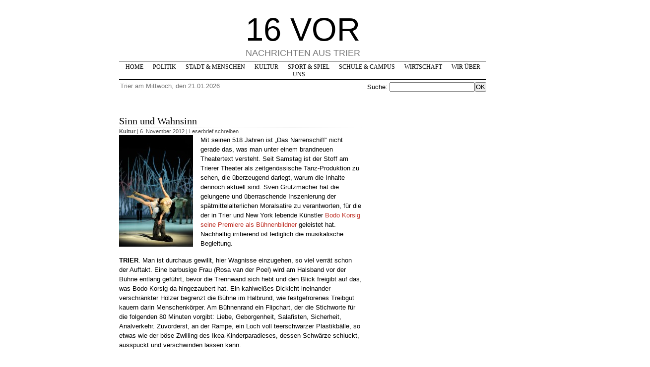

--- FILE ---
content_type: text/html; charset=UTF-8
request_url: http://archiv.16vor.de/sinn-und-wahnsinn/
body_size: 14913
content:
<!DOCTYPE html PUBLIC "-//W3C//DTD XHTML 1.0 Transitional//EN" "http://www.w3.org/TR/xhtml1/DTD/xhtml1-transitional.dtd">

    
  

<html xmlns="http://www.w3.org/1999/xhtml">

<head profile="http://gmpg.org/xfn/11">
<meta http-equiv="Content-Type" content="text/html; charset=UTF-8" />

<title>16 VOR - Nachrichten aus Trier  |   &raquo; Sinn und Wahnsinn</title>

<meta name="generator" content="WordPress" /> <!-- leave this for stats -->

<meta name="keywords" content="16vor.de, 16vor, 16 vor, Nachrichten, Trier, Trierer, Triers, Politik, Kommunalpolitik, Rathaus, Stadt, Menschen, Kultur, Theater, Medien, Sport, Eintracht, Eintracht Trier, TBB Trier, DJK/MJC Trier, Spiel, Schule, Campus" />
<meta name="language" content="deutsch" />
<meta name="robots" content="index,follow" />
<meta name="author" content="Christian Joericke, Marcus Stoelb" />
<meta name="abstract" content="16vor.de berichtet rasch und fundiert ueber das Trierer Stadtgeschehen." />
<meta name="copyright" content="Christian Joericke, Marcus Stoelb" />
<meta name="designer" content="Joerg Halstein, hunderttausend.de" />
<meta name="publisher" content="Christian Joericke, Marcus Stoelb" />
<meta name="readability-verification" content="fMHTSyvuxPFamZzBk2tt6vB3b5BFetJvSHbf7TgF"/>

<link href="/favicon.ico" rel="shortcut icon" />

<link rel="stylesheet" media="screen, projection" href="http://archiv.16vor.de/wp-content/themes/16vor/style.css" type="text/css" />
<link rel="stylesheet" media="handheld" href="http://www.16vor.de/wp-content/themes/16vor/handheld.css" type="text/css" />
<link rel="alternate" type="application/rss+xml" title="16 VOR RSS Feed" href="http://archiv.16vor.de/feed/" />
<link rel="alternate" type="application/rss+xml" title="16 VOR RSS Feed Comments" href="http://archiv.16vor.de/comments/feed/" />
<link rel="pingback" href="http://archiv.16vor.de/xmlrpc.php" />


	  <meta name='robots' content='max-image-preview:large' />
<link rel="alternate" type="application/rss+xml" title="16 VOR &raquo; Sinn und Wahnsinn-Kommentar-Feed" href="http://archiv.16vor.de/sinn-und-wahnsinn/feed/" />
<script type="text/javascript">
window._wpemojiSettings = {"baseUrl":"https:\/\/s.w.org\/images\/core\/emoji\/14.0.0\/72x72\/","ext":".png","svgUrl":"https:\/\/s.w.org\/images\/core\/emoji\/14.0.0\/svg\/","svgExt":".svg","source":{"concatemoji":"http:\/\/archiv.16vor.de\/wp-includes\/js\/wp-emoji-release.min.js?ver=6.2.8"}};
/*! This file is auto-generated */
!function(e,a,t){var n,r,o,i=a.createElement("canvas"),p=i.getContext&&i.getContext("2d");function s(e,t){p.clearRect(0,0,i.width,i.height),p.fillText(e,0,0);e=i.toDataURL();return p.clearRect(0,0,i.width,i.height),p.fillText(t,0,0),e===i.toDataURL()}function c(e){var t=a.createElement("script");t.src=e,t.defer=t.type="text/javascript",a.getElementsByTagName("head")[0].appendChild(t)}for(o=Array("flag","emoji"),t.supports={everything:!0,everythingExceptFlag:!0},r=0;r<o.length;r++)t.supports[o[r]]=function(e){if(p&&p.fillText)switch(p.textBaseline="top",p.font="600 32px Arial",e){case"flag":return s("\ud83c\udff3\ufe0f\u200d\u26a7\ufe0f","\ud83c\udff3\ufe0f\u200b\u26a7\ufe0f")?!1:!s("\ud83c\uddfa\ud83c\uddf3","\ud83c\uddfa\u200b\ud83c\uddf3")&&!s("\ud83c\udff4\udb40\udc67\udb40\udc62\udb40\udc65\udb40\udc6e\udb40\udc67\udb40\udc7f","\ud83c\udff4\u200b\udb40\udc67\u200b\udb40\udc62\u200b\udb40\udc65\u200b\udb40\udc6e\u200b\udb40\udc67\u200b\udb40\udc7f");case"emoji":return!s("\ud83e\udef1\ud83c\udffb\u200d\ud83e\udef2\ud83c\udfff","\ud83e\udef1\ud83c\udffb\u200b\ud83e\udef2\ud83c\udfff")}return!1}(o[r]),t.supports.everything=t.supports.everything&&t.supports[o[r]],"flag"!==o[r]&&(t.supports.everythingExceptFlag=t.supports.everythingExceptFlag&&t.supports[o[r]]);t.supports.everythingExceptFlag=t.supports.everythingExceptFlag&&!t.supports.flag,t.DOMReady=!1,t.readyCallback=function(){t.DOMReady=!0},t.supports.everything||(n=function(){t.readyCallback()},a.addEventListener?(a.addEventListener("DOMContentLoaded",n,!1),e.addEventListener("load",n,!1)):(e.attachEvent("onload",n),a.attachEvent("onreadystatechange",function(){"complete"===a.readyState&&t.readyCallback()})),(e=t.source||{}).concatemoji?c(e.concatemoji):e.wpemoji&&e.twemoji&&(c(e.twemoji),c(e.wpemoji)))}(window,document,window._wpemojiSettings);
</script>
<style type="text/css">
img.wp-smiley,
img.emoji {
	display: inline !important;
	border: none !important;
	box-shadow: none !important;
	height: 1em !important;
	width: 1em !important;
	margin: 0 0.07em !important;
	vertical-align: -0.1em !important;
	background: none !important;
	padding: 0 !important;
}
</style>
	<link rel='stylesheet' id='wp-block-library-css' href='http://archiv.16vor.de/wp-includes/css/dist/block-library/style.min.css?ver=6.2.8' type='text/css' media='all' />
<link rel='stylesheet' id='classic-theme-styles-css' href='http://archiv.16vor.de/wp-includes/css/classic-themes.min.css?ver=6.2.8' type='text/css' media='all' />
<style id='global-styles-inline-css' type='text/css'>
body{--wp--preset--color--black: #000000;--wp--preset--color--cyan-bluish-gray: #abb8c3;--wp--preset--color--white: #ffffff;--wp--preset--color--pale-pink: #f78da7;--wp--preset--color--vivid-red: #cf2e2e;--wp--preset--color--luminous-vivid-orange: #ff6900;--wp--preset--color--luminous-vivid-amber: #fcb900;--wp--preset--color--light-green-cyan: #7bdcb5;--wp--preset--color--vivid-green-cyan: #00d084;--wp--preset--color--pale-cyan-blue: #8ed1fc;--wp--preset--color--vivid-cyan-blue: #0693e3;--wp--preset--color--vivid-purple: #9b51e0;--wp--preset--gradient--vivid-cyan-blue-to-vivid-purple: linear-gradient(135deg,rgba(6,147,227,1) 0%,rgb(155,81,224) 100%);--wp--preset--gradient--light-green-cyan-to-vivid-green-cyan: linear-gradient(135deg,rgb(122,220,180) 0%,rgb(0,208,130) 100%);--wp--preset--gradient--luminous-vivid-amber-to-luminous-vivid-orange: linear-gradient(135deg,rgba(252,185,0,1) 0%,rgba(255,105,0,1) 100%);--wp--preset--gradient--luminous-vivid-orange-to-vivid-red: linear-gradient(135deg,rgba(255,105,0,1) 0%,rgb(207,46,46) 100%);--wp--preset--gradient--very-light-gray-to-cyan-bluish-gray: linear-gradient(135deg,rgb(238,238,238) 0%,rgb(169,184,195) 100%);--wp--preset--gradient--cool-to-warm-spectrum: linear-gradient(135deg,rgb(74,234,220) 0%,rgb(151,120,209) 20%,rgb(207,42,186) 40%,rgb(238,44,130) 60%,rgb(251,105,98) 80%,rgb(254,248,76) 100%);--wp--preset--gradient--blush-light-purple: linear-gradient(135deg,rgb(255,206,236) 0%,rgb(152,150,240) 100%);--wp--preset--gradient--blush-bordeaux: linear-gradient(135deg,rgb(254,205,165) 0%,rgb(254,45,45) 50%,rgb(107,0,62) 100%);--wp--preset--gradient--luminous-dusk: linear-gradient(135deg,rgb(255,203,112) 0%,rgb(199,81,192) 50%,rgb(65,88,208) 100%);--wp--preset--gradient--pale-ocean: linear-gradient(135deg,rgb(255,245,203) 0%,rgb(182,227,212) 50%,rgb(51,167,181) 100%);--wp--preset--gradient--electric-grass: linear-gradient(135deg,rgb(202,248,128) 0%,rgb(113,206,126) 100%);--wp--preset--gradient--midnight: linear-gradient(135deg,rgb(2,3,129) 0%,rgb(40,116,252) 100%);--wp--preset--duotone--dark-grayscale: url('#wp-duotone-dark-grayscale');--wp--preset--duotone--grayscale: url('#wp-duotone-grayscale');--wp--preset--duotone--purple-yellow: url('#wp-duotone-purple-yellow');--wp--preset--duotone--blue-red: url('#wp-duotone-blue-red');--wp--preset--duotone--midnight: url('#wp-duotone-midnight');--wp--preset--duotone--magenta-yellow: url('#wp-duotone-magenta-yellow');--wp--preset--duotone--purple-green: url('#wp-duotone-purple-green');--wp--preset--duotone--blue-orange: url('#wp-duotone-blue-orange');--wp--preset--font-size--small: 13px;--wp--preset--font-size--medium: 20px;--wp--preset--font-size--large: 36px;--wp--preset--font-size--x-large: 42px;--wp--preset--spacing--20: 0.44rem;--wp--preset--spacing--30: 0.67rem;--wp--preset--spacing--40: 1rem;--wp--preset--spacing--50: 1.5rem;--wp--preset--spacing--60: 2.25rem;--wp--preset--spacing--70: 3.38rem;--wp--preset--spacing--80: 5.06rem;--wp--preset--shadow--natural: 6px 6px 9px rgba(0, 0, 0, 0.2);--wp--preset--shadow--deep: 12px 12px 50px rgba(0, 0, 0, 0.4);--wp--preset--shadow--sharp: 6px 6px 0px rgba(0, 0, 0, 0.2);--wp--preset--shadow--outlined: 6px 6px 0px -3px rgba(255, 255, 255, 1), 6px 6px rgba(0, 0, 0, 1);--wp--preset--shadow--crisp: 6px 6px 0px rgba(0, 0, 0, 1);}:where(.is-layout-flex){gap: 0.5em;}body .is-layout-flow > .alignleft{float: left;margin-inline-start: 0;margin-inline-end: 2em;}body .is-layout-flow > .alignright{float: right;margin-inline-start: 2em;margin-inline-end: 0;}body .is-layout-flow > .aligncenter{margin-left: auto !important;margin-right: auto !important;}body .is-layout-constrained > .alignleft{float: left;margin-inline-start: 0;margin-inline-end: 2em;}body .is-layout-constrained > .alignright{float: right;margin-inline-start: 2em;margin-inline-end: 0;}body .is-layout-constrained > .aligncenter{margin-left: auto !important;margin-right: auto !important;}body .is-layout-constrained > :where(:not(.alignleft):not(.alignright):not(.alignfull)){max-width: var(--wp--style--global--content-size);margin-left: auto !important;margin-right: auto !important;}body .is-layout-constrained > .alignwide{max-width: var(--wp--style--global--wide-size);}body .is-layout-flex{display: flex;}body .is-layout-flex{flex-wrap: wrap;align-items: center;}body .is-layout-flex > *{margin: 0;}:where(.wp-block-columns.is-layout-flex){gap: 2em;}.has-black-color{color: var(--wp--preset--color--black) !important;}.has-cyan-bluish-gray-color{color: var(--wp--preset--color--cyan-bluish-gray) !important;}.has-white-color{color: var(--wp--preset--color--white) !important;}.has-pale-pink-color{color: var(--wp--preset--color--pale-pink) !important;}.has-vivid-red-color{color: var(--wp--preset--color--vivid-red) !important;}.has-luminous-vivid-orange-color{color: var(--wp--preset--color--luminous-vivid-orange) !important;}.has-luminous-vivid-amber-color{color: var(--wp--preset--color--luminous-vivid-amber) !important;}.has-light-green-cyan-color{color: var(--wp--preset--color--light-green-cyan) !important;}.has-vivid-green-cyan-color{color: var(--wp--preset--color--vivid-green-cyan) !important;}.has-pale-cyan-blue-color{color: var(--wp--preset--color--pale-cyan-blue) !important;}.has-vivid-cyan-blue-color{color: var(--wp--preset--color--vivid-cyan-blue) !important;}.has-vivid-purple-color{color: var(--wp--preset--color--vivid-purple) !important;}.has-black-background-color{background-color: var(--wp--preset--color--black) !important;}.has-cyan-bluish-gray-background-color{background-color: var(--wp--preset--color--cyan-bluish-gray) !important;}.has-white-background-color{background-color: var(--wp--preset--color--white) !important;}.has-pale-pink-background-color{background-color: var(--wp--preset--color--pale-pink) !important;}.has-vivid-red-background-color{background-color: var(--wp--preset--color--vivid-red) !important;}.has-luminous-vivid-orange-background-color{background-color: var(--wp--preset--color--luminous-vivid-orange) !important;}.has-luminous-vivid-amber-background-color{background-color: var(--wp--preset--color--luminous-vivid-amber) !important;}.has-light-green-cyan-background-color{background-color: var(--wp--preset--color--light-green-cyan) !important;}.has-vivid-green-cyan-background-color{background-color: var(--wp--preset--color--vivid-green-cyan) !important;}.has-pale-cyan-blue-background-color{background-color: var(--wp--preset--color--pale-cyan-blue) !important;}.has-vivid-cyan-blue-background-color{background-color: var(--wp--preset--color--vivid-cyan-blue) !important;}.has-vivid-purple-background-color{background-color: var(--wp--preset--color--vivid-purple) !important;}.has-black-border-color{border-color: var(--wp--preset--color--black) !important;}.has-cyan-bluish-gray-border-color{border-color: var(--wp--preset--color--cyan-bluish-gray) !important;}.has-white-border-color{border-color: var(--wp--preset--color--white) !important;}.has-pale-pink-border-color{border-color: var(--wp--preset--color--pale-pink) !important;}.has-vivid-red-border-color{border-color: var(--wp--preset--color--vivid-red) !important;}.has-luminous-vivid-orange-border-color{border-color: var(--wp--preset--color--luminous-vivid-orange) !important;}.has-luminous-vivid-amber-border-color{border-color: var(--wp--preset--color--luminous-vivid-amber) !important;}.has-light-green-cyan-border-color{border-color: var(--wp--preset--color--light-green-cyan) !important;}.has-vivid-green-cyan-border-color{border-color: var(--wp--preset--color--vivid-green-cyan) !important;}.has-pale-cyan-blue-border-color{border-color: var(--wp--preset--color--pale-cyan-blue) !important;}.has-vivid-cyan-blue-border-color{border-color: var(--wp--preset--color--vivid-cyan-blue) !important;}.has-vivid-purple-border-color{border-color: var(--wp--preset--color--vivid-purple) !important;}.has-vivid-cyan-blue-to-vivid-purple-gradient-background{background: var(--wp--preset--gradient--vivid-cyan-blue-to-vivid-purple) !important;}.has-light-green-cyan-to-vivid-green-cyan-gradient-background{background: var(--wp--preset--gradient--light-green-cyan-to-vivid-green-cyan) !important;}.has-luminous-vivid-amber-to-luminous-vivid-orange-gradient-background{background: var(--wp--preset--gradient--luminous-vivid-amber-to-luminous-vivid-orange) !important;}.has-luminous-vivid-orange-to-vivid-red-gradient-background{background: var(--wp--preset--gradient--luminous-vivid-orange-to-vivid-red) !important;}.has-very-light-gray-to-cyan-bluish-gray-gradient-background{background: var(--wp--preset--gradient--very-light-gray-to-cyan-bluish-gray) !important;}.has-cool-to-warm-spectrum-gradient-background{background: var(--wp--preset--gradient--cool-to-warm-spectrum) !important;}.has-blush-light-purple-gradient-background{background: var(--wp--preset--gradient--blush-light-purple) !important;}.has-blush-bordeaux-gradient-background{background: var(--wp--preset--gradient--blush-bordeaux) !important;}.has-luminous-dusk-gradient-background{background: var(--wp--preset--gradient--luminous-dusk) !important;}.has-pale-ocean-gradient-background{background: var(--wp--preset--gradient--pale-ocean) !important;}.has-electric-grass-gradient-background{background: var(--wp--preset--gradient--electric-grass) !important;}.has-midnight-gradient-background{background: var(--wp--preset--gradient--midnight) !important;}.has-small-font-size{font-size: var(--wp--preset--font-size--small) !important;}.has-medium-font-size{font-size: var(--wp--preset--font-size--medium) !important;}.has-large-font-size{font-size: var(--wp--preset--font-size--large) !important;}.has-x-large-font-size{font-size: var(--wp--preset--font-size--x-large) !important;}
.wp-block-navigation a:where(:not(.wp-element-button)){color: inherit;}
:where(.wp-block-columns.is-layout-flex){gap: 2em;}
.wp-block-pullquote{font-size: 1.5em;line-height: 1.6;}
</style>
<link rel='stylesheet' id='cptch_stylesheet-css' href='http://archiv.16vor.de/wp-content/plugins/captcha/css/front_end_style.css?ver=4.4.5' type='text/css' media='all' />
<link rel='stylesheet' id='dashicons-css' href='http://archiv.16vor.de/wp-includes/css/dashicons.min.css?ver=6.2.8' type='text/css' media='all' />
<link rel='stylesheet' id='cptch_desktop_style-css' href='http://archiv.16vor.de/wp-content/plugins/captcha/css/desktop_style.css?ver=4.4.5' type='text/css' media='all' />
<link rel='stylesheet' id='st-widget-css' href='http://archiv.16vor.de/wp-content/plugins/share-this/css/style.css?ver=6.2.8' type='text/css' media='all' />
<link rel='stylesheet' id='wp-lightbox-2.min.css-css' href='http://archiv.16vor.de/wp-content/plugins/wp-lightbox-2/styles/lightbox.min.css?ver=1.3.4' type='text/css' media='all' />
<script type='text/javascript' src='http://archiv.16vor.de/wp-includes/js/jquery/jquery.min.js?ver=3.6.4' id='jquery-core-js'></script>
<script type='text/javascript' src='http://archiv.16vor.de/wp-includes/js/jquery/jquery-migrate.min.js?ver=3.4.0' id='jquery-migrate-js'></script>
<link rel="https://api.w.org/" href="http://archiv.16vor.de/wp-json/" /><link rel="alternate" type="application/json" href="http://archiv.16vor.de/wp-json/wp/v2/posts/56104" /><link rel="EditURI" type="application/rsd+xml" title="RSD" href="http://archiv.16vor.de/xmlrpc.php?rsd" />
<link rel="wlwmanifest" type="application/wlwmanifest+xml" href="http://archiv.16vor.de/wp-includes/wlwmanifest.xml" />
<meta name="generator" content="WordPress 6.2.8" />
<link rel="canonical" href="http://archiv.16vor.de/sinn-und-wahnsinn/" />
<link rel='shortlink' href='http://archiv.16vor.de/?p=56104' />
<link rel="alternate" type="application/json+oembed" href="http://archiv.16vor.de/wp-json/oembed/1.0/embed?url=http%3A%2F%2Farchiv.16vor.de%2Fsinn-und-wahnsinn%2F" />
<link rel="alternate" type="text/xml+oembed" href="http://archiv.16vor.de/wp-json/oembed/1.0/embed?url=http%3A%2F%2Farchiv.16vor.de%2Fsinn-und-wahnsinn%2F&#038;format=xml" />
        <style type="text/css" id="pf-main-css">
            
				@media screen {
					.printfriendly {
						z-index: 1000; position: relative
					}
					.printfriendly a, .printfriendly a:link, .printfriendly a:visited, .printfriendly a:hover, .printfriendly a:active {
						font-weight: 600;
						cursor: pointer;
						text-decoration: none;
						border: none;
						-webkit-box-shadow: none;
						-moz-box-shadow: none;
						box-shadow: none;
						outline:none;
						font-size: 14px !important;
						color: #3AAA11 !important;
					}
					.printfriendly.pf-alignleft {
						float: left;
					}
					.printfriendly.pf-alignright {
						float: right;
					}
					.printfriendly.pf-aligncenter {
						justify-content: center;
						display: flex; align-items: center;
					}
				}
				
				.pf-button-img {
					border: none;
					-webkit-box-shadow: none; 
					-moz-box-shadow: none; 
					box-shadow: none; 
					padding: 0; 
					margin: 0;
					display: inline; 
					vertical-align: middle;
				}
			  
				img.pf-button-img + .pf-button-text {
					margin-left: 6px;
				}

				@media print {
					.printfriendly {
						display: none;
					}
				}
				        </style>

            
        <style type="text/css" id="pf-excerpt-styles">
          .pf-button.pf-button-excerpt {
              display: none;
           }
        </style>

            <script charset="utf-8" type="text/javascript">var switchTo5x=true;</script><script charset="utf-8" type="text/javascript" src="http://w.sharethis.com/button/buttons.js"></script><script type="text/javascript">stLight.options({publisher:'3d28a72c-c074-4abc-9c1e-bbbea60a7ae5'});var st_type='wordpress3.0.1';</script>
<script language="javascript" type="text/javascript">
function limitText(limitField, limitCount, limitNum) {
	if (limitField.value.length > limitNum) {
		limitField.value = limitField.value.substring(0, limitNum);
	} else {
		limitCount.value = limitNum - limitField.value.length;
	}
}
</script>


</head>
<body>
<div id="fb-root"></div>
<script>(function(d, s, id) {
  var js, fjs = d.getElementsByTagName(s)[0];
  if (d.getElementById(id)) return;
  js = d.createElement(s); js.id = id;
  js.src = "//connect.facebook.net/de_DE/all.js#xfbml=1";
  fjs.parentNode.insertBefore(js, fjs);
}(document, 'script', 'facebook-jssdk'));</script>

<div class="page">
<div id="adbar">
<!--<iframe src="/adbanner/admanager.html" width="310" height="1200" name="werbungextra" marginwidth="0" marginheight="0" frameborder="0" scrolling="no"></iframe>-->
</div>
<div id="adbar2">


<!--<object width="300" height="250"><param name="movie" value="/adbanner/300x250_smart_mai.swf"><embed src="/adbanner/300x250_smart_mai.swf" width="300" height="250"></embed></object>-->

<!-- <a href="http://www.smart.com/is-bin/INTERSHOP.enfinity/WFS/sc-de-a93-content-Site/-/-/-/Default-Home" target="_blank">
  <object width="300" height="250"><param name="movie" value="/adbanner/300x250_smart_mai.swf"><embed src="/adbanner/300x250_smart_mai.swf" width="300" height="250"></embed></object>
  <i style="display:block; height: 250px; width: 300px;  position: relative; z-index: 9; margin-top: -250px;"></i>
</a> -->


<!--<a href="https://www2.smart.com/de/dealers/smartcenter-trier/de/index.html" target="_blank"><img style="margin-top: 15px;" src="/downloads/smart_1114.gif" alt="Werbung" width="120" height="600" border="0"></a>-->
<!--<object width="160" height="600"><param name="movie" value="/adbanner/hessfebruar.swf"><embed src="/adbanner/hessfebruar.swf" width="160" height="600"></embed></object>-->

<!-- BEGIN PARTNER PROGRAM - DO NOT CHANGE THE PARAMETERS OF THE HYPERLINK -->
<!--<a href="http://partners.webmasterplan.com/click.asp?ref=618985&site=3101&type=b4&bnb=4" target="_blank">
<img style="margin-top: 15px;" src="http://banners.webmasterplan.com/view.asp?ref=618985&site=3101&b=4" border="0" alt="www.bahncard.de" width="160" height="600" /></a><br />-->
<!-- END PARTNER PROGRAM -->

</div>
	<div id="header">

	<!-- WERBUNG KOPF -->
	<!--<div style="width:468; height:60" class="kopfwerbung">
	<a href="http://www.sparkasse-trier.de" target="_blank"><img style="margin-top: 5px;" src="/downloads/sparkasse_oktober.gif" alt="Werbung" border="0"></a>
	</div>-->
	
	<!--ENDE WERBUNG KOPF -->	

	
	<form method="get" id="searchform" action="http://archiv.16vor.de/">
	<h1><a title="zur Startseite" href="/index.php">16 VOR</a><!--<img alt="3 Jahre 16vor.de" style="border:0px; width:180px; height:113px; clear:all; position:relative; top:15px; left:20px;" src="/wp-content/uploads/cartoons/3-jahre.gif" />--></h1>		
		<div class="description">
		
			Nachrichten aus Trier
		</div>
		
		<ul>
			<li><a title="zur Startseite" href="/index.php">Home</a></li>
				<li class="cat-item cat-item-1"><a href="http://archiv.16vor.de/category/politik/">Politik</a>
</li>
	<li class="cat-item cat-item-4"><a href="http://archiv.16vor.de/category/stadt-und-menschen/">Stadt &amp; Menschen</a>
</li>
	<li class="cat-item cat-item-5"><a href="http://archiv.16vor.de/category/kultur/">Kultur</a>
</li>
	<li class="cat-item cat-item-6"><a href="http://archiv.16vor.de/category/sport-und-spiel/">Sport &amp; Spiel</a>
</li>
	<li class="cat-item cat-item-7"><a href="http://archiv.16vor.de/category/schule-und-campus/">Schule &amp; Campus</a>
</li>
	<li class="cat-item cat-item-39"><a href="http://archiv.16vor.de/category/wirtschaft/">Wirtschaft</a>
</li>
	<li class="cat-item cat-item-40"><a href="http://archiv.16vor.de/category/wir-ueber-uns/">Wir über uns</a>
</li>
			
		</ul>
		<div class="dateline">Trier am Mittwoch, den 21.01.2026<!-- | <a class="rss" target="_blank" title="Immer aktuell informiert: Den 16vor.de-RSS-Feed abonnieren" href="http://archiv.16vor.de/feed/">RSS-Feed <img alt="RSS-Logo" style="margin-top:2px;" src="/rss.png" /> | <a class="rss" target="_blank" href="http://www.twitter.com/16vor">Twitter</a> <a href="http://www.twitter.com/16vor"><img src="http://twitter-badges.s3.amazonaws.com/t_mini-b.png" alt="Folge 16vor auf Twitter"/></a> | <a target="_self" href="http://www.16vor.de/wir-ueber-uns/facebook/" class="rss">Facebook</a>--></div> 
		
		<div class="searchbox">Suche: <input type="text" value="" name="s" id="s" /><input type="submit" id="searchsubmit" value="OK" /></div>
		<hr />
		</form>
	</div>
	

	<div id="content">
				
  	
		<div class="post" id="post-56104-clip">
			<h2><a href="http://archiv.16vor.de/sinn-und-wahnsinn/" rel="bookmark" title="Permanent Link: Sinn und Wahnsinn">Sinn und Wahnsinn</a></h2>

	<p class="postmetadata"><b><a href="http://archiv.16vor.de/category/kultur/" rel="category tag">Kultur</a></b> | 6. November 2012 | <a href="#respond">Leserbrief schreiben</a></p>
	
				
			<div class="entrytext">
				<div class="pf-content"><p><a href="http://archiv.16vor.de/wp-content/uploads/2012/11/MOP9511.jpg" rel="lightbox[56104]"><img decoding="async" class="alignnone size-medium wp-image-56106" title="Der Einsame (Noala de Aquino) und die Träumerin (Christin Braband) in &quot;Das Narrenschiff&quot;. Foto: Marco Piecuch/Theater Trier" src="http://archiv.16vor.de/wp-content/uploads/2012/11/MOP9511-149x225.jpg" alt="" width="149" height="225" srcset="http://archiv.16vor.de/wp-content/uploads/2012/11/MOP9511-149x225.jpg 149w, http://archiv.16vor.de/wp-content/uploads/2012/11/MOP9511-99x150.jpg 99w, http://archiv.16vor.de/wp-content/uploads/2012/11/MOP9511.jpg 426w" sizes="(max-width: 149px) 100vw, 149px" /></a>Mit seinen 518 Jahren ist &#8222;Das Narrenschiff&#8220; nicht gerade das, was man unter einem brandneuen Theatertext versteht. Seit Samstag ist der Stoff am Trierer Theater als zeitgenössische Tanz-Produktion zu sehen, die überzeugend darlegt, warum die Inhalte dennoch aktuell sind. Sven Grützmacher hat die gelungene und überraschende Inszenierung der spätmittelalterlichen Moralsatire zu verantworten, für die der in Trier und New York lebende Künstler <a href="http://archiv.16vor.de/dem-zuschauer-grenzsituationen-nahebringen/" target="_blank">Bodo Korsig seine Premiere als Bühnenbildner</a> geleistet hat. Nachhaltig irritierend ist lediglich die musikalische Begleitung.<span id="more-56104"></span></p>
<p><strong>TRIER</strong>. Man ist durchaus gewillt, hier Wagnisse einzugehen, so viel verrät schon der Auftakt. Eine barbusige Frau (Rosa van der Poel) wird am Halsband vor der Bühne entlang geführt, bevor die Trennwand sich hebt und den Blick freigibt auf das, was Bodo Korsig da hingezaubert hat. Ein kahlweißes Dickicht ineinander verschränkter Hölzer begrenzt die Bühne im Halbrund, wie festgefrorenes Treibgut kauern darin Menschenkörper. Am Bühnenrand ein Flipchart, der die Stichworte für die folgenden 80 Minuten vorgibt: Liebe, Geborgenheit, Salafisten, Sicherheit, Analverkehr. Zuvorderst, an der Rampe, ein Loch voll teerschwarzer Plastikbälle, so etwas wie der böse Zwilling des Ikea-Kinderparadieses, dessen Schwärze schluckt, ausspuckt und verschwinden lassen kann.</p>
<p>So frei wie der Trierer Künstler die räumliche Dimension interpretiert, ist Sven Grützmacher – Regisseur, Choreograph und Librettist in Personalunion – der textlichen Vorlage zu Leibe gerückt. Das &#8222;Narrenschiff&#8220;, die Moralsatire aus dem ausgehenden 15. Jahrhundert, die immer wieder die Fantasie auch nachgeborener Künstlergenerationen beflügelt hat, nutzt er im besten Sinne als einen Steinbruch. In großer künstlerischer Freiheit befreit er den Stoff vom Ballast der Jahrhunderte und kristallisiert daraus die großen thematischen Linien heraus, so universell, dass sie sich mühelos in die moralischen Diskurse der Gegenwart übersetzen lassen.</p>
<p>Das Dreigestirn aus Bodo Korsig, Sven Grützmacher und Dramaturg Peter Larsen präsentiert den Stoff als ein Kaleidoskop des Menschlich-Allzumenschlichen, ohne dabei den Grundklang der Satire zu verraten: Genaue Beobachtungen, fein gezeichnete Rollen und oft genug witzige Brüche treffen den Ton. Als Reise in das Innere der menschlichen Psyche will die Inszenierung verstanden sein, und dies gelingt anfänglich auch ausgesprochen gut.</p>
<p>Das ganz Körper, ganz gleich seiende Menschenmaterial aus dem Unterholz wird zum Spielball der Figur des Narren (René Klötzer), der als mephistophelischer Verführer an ihnen die Schwächen und Laster der Menschheit durchdekliniert. Das Versprechen der Einzigartigkeit macht aus den Menschen die Leute: Durch ihre Kleidung unterscheidbar geworden (Kostüme: Gabriele Kortmann), beginnt die Identifikation durch Abgrenzung. Da gibt es die Fromme (Natalia Grützmacher), den Zwanghaften (Robert Seipelt), die Gütige (Erin Kavanagh), den Einsamen (Noala de Aquino), die nette Nachbarin (Cecile Rouverot) und den netten Nachbarn (David Scherzer), dessen kleinbürgerliche Fassade nicht über die Abgründe hinwegtäuschen kann, die dahinter lauern. Er begehrt, vergewaltigt und zerstört die Figur der Träumerin (Cristin Braband) &#8211; die Reise des Narrenschiffs beginnt.</p>
<p>In 16 Bildern erzählen die Szenen auf der einen Seite von Glaube, Liebe und Hoffnung, auf der anderen vom Mensch, der dem Menschen ein Wolf ist. &#8222;Die Ängste der Menschen sind eigentlich immer die gleichen&#8220;, schreibt Dramaturg Peter Larsen im Programmheft, und genau diese Komponente setzt die Choreographie von Sven Grützmacher in getanzte Wirklichkeit um. In einer ganz selbstverständlich-sinnvollen Leichtigkeit findet Grützmacher choreographische Bilder für diese universellen Themen, die aus sich heraus funktionieren &#8211; wo sich die Inszenierung auf diesen eigenen Ausdruck verlässt, hat sie ihre stärksten Momente.</p>
<p><a href="http://archiv.16vor.de/wp-content/uploads/2012/11/MOP0486.jpg" rel="lightbox[56104]"><img decoding="async" loading="lazy" class="alignnone wp-image-56107 size-medium" src="http://archiv.16vor.de/wp-content/uploads/2012/11/MOP0486-225x149.jpg" alt="Foto: Marco Piecuch/Theater Trier" width="225" height="149" srcset="http://archiv.16vor.de/wp-content/uploads/2012/11/MOP0486-225x149.jpg 225w, http://archiv.16vor.de/wp-content/uploads/2012/11/MOP0486-150x99.jpg 150w, http://archiv.16vor.de/wp-content/uploads/2012/11/MOP0486.jpg 640w" sizes="(max-width: 225px) 100vw, 225px" /></a>Dass das Stück im Verlauf leider viel von dieser Leichtigkeit verliert, liegt vor allem an der nicht nachvollziehbaren musikalischen Begleitung, die sich als klangliches Potpourri weitgehend ohne erkennbares Leitmotiv präsentiert: Philipp Glass folgt auf Monteverdi, The Tiger Lillies auf Franz Schubert. Die Brüche in dieser Dauerbeschallung erweitern den Blick nicht, sie versperren ihn durch die Beliebigkeit ihrer Abfolge. Besonders ärgerlich ist das an jenen Stellen, in denen die Musik als bloße Dopplung des Bühnengeschehens zum Einsatz kommt: Das tänzerische Thema der vom eigenen Erfolg Berauschten (Denis Burda, Juliane Hlawati) ist dadurch entwertet, dass es simultan paraphrasiert wird vom Text des Rammstein-Songs &#8222;Mehr&#8220;.</p>
<p>Noch platter geschieht dies in der Szene zu sexueller Promiskuität (Reveriano Camil, Susanne Wessel): Dass von der Bühnendecke überdimensionierte Kondome hängen (die mit den extra Noppen), reicht nicht, die Szene muss auch noch mit &#8222;Me so horny&#8220; beschallt werden. Von der inszenatorischen Raffinesse des Anfangs ist an diesen Stellen nicht mehr viel zu spüren, hier kämpft das &#8222;Narrenschiff&#8220; mit Redundanz und spürbaren Längen. Das ist besonders schade, da es solcher Illustrationen gar nicht bedurft hätte: Die Tänzer sind zu jedem Zeitpunkt ausdrucksstark genug, die Bühne auch ohne die Kuvertüre aus Klang- und Textverschnitten mit ihrer Präsenz zu füllen – mit den zahlreichen Dopplungen von Visuellem und Akustischem tut man ihrer Performance allerdings keinen Gefallen.</p>
<p>Schwierigkeiten ergeben sich außerdem aus der Fülle und der Größe der eingearbeiteten Themen. Die Doppelmoral der bürgerlichen Gesellschaft, faschistoide Tendenzen von Religionen, die Machtfrage in menschlichen Beziehungen &#8211; das alles sind gewichtige Fragen, die sich auch mit Gewinn aus der Vorlage ableiten lassen, doch sie alle in 80 Minuten verhandeln zu wollen, ist mindestens ehrgeizig. Das Gehetzte, Aneinanderreihende der Szenenfolge tritt immer dann besonders deutlich zu Tage, wo der Blick der Inszenierung sich allzu sehr auf eines dieser Themen verengt.</p>
<p>Doch davon abgesehen hat Sven Grützmacher das kleine Wunder vollbracht, die Implikationen des &#8222;Narrenschiff&#8220;-Stoffs schlüssig und stimmig für das Tanztheater der Gegenwart zu destillieren. Der seit über 500 Jahren andauernden Rezeptionsgeschichte hat er damit ein sehenswerte Etappe hinzugefügt. Das Trierer Publikum, das an diesem Abend auch einige jugendliche Köpfe mehr als gewöhnlich zu verzeichnen hatte, belohnte die Inszenierung mit langem, herzlichen Applaus im fast ausverkauften Saal.</p>
<p><em>Die nächsten Vorstellungen: 11. November, 19:30 Uhr; 16. November, 20 Uhr; 23. November, 20 Uhr; 1. Dezember, 19:30 Uhr; 7. Dezember, 20 Uhr; 18. Dezember, 20 Uhr; 27. Januar, 19:30 Uhr; 2. Februar, 19:30 Uhr.</em></p>
<div class="printfriendly pf-button pf-button-content pf-alignleft"><a href="#" rel="nofollow" onClick="window.print(); return false;" title="Printer Friendly, PDF & Email"><img class="pf-button-img" src="https://cdn.printfriendly.com/buttons/printfriendly-button.png" alt="Print Friendly, PDF & Email" style="width: 112px;height: 24px;"  /></a></div></div>				<p><i>von <a href="http://archiv.16vor.de/author/kschug/" title="Beiträge von Kathrin Schug" rel="author">Kathrin Schug</a></i></p>								
								 				
							
			<div class="alignleft"></div>
			<div class="alignright"></div>

	
			</div>
		</div>
		
	
<!-- You can start editing here. -->


   
		<!-- If comments are open, but there are no comments. -->
		
	 


<h3 id="respond">Schreiben Sie einen Leserbrief</h3>


<form action="http://archiv.16vor.de/wp-comments-post.php" method="post" id="commentform">


<p><input type="text" name="author" id="author" value="" size="22" tabindex="1" />
<label for="author"><small>Name (erforderlich)</small></label></p>
<p><small><strong>Angabe Ihres tats&#228;chlichen Namens erforderlich, sonst wird der Beitrag <i>nicht</i> ver&#246;ffentlicht!</strong></small></p>

<p><input type="text" name="email" id="email" value="" size="22" tabindex="2" />
<label for="email"><small>e-Mail - wird nicht ver&#246;ffentlicht! (erforderlich)</small></label></p>


<!--<p><small><strong>XHTML:</strong> You can use these tags: &lt;a href=&quot;&quot; title=&quot;&quot;&gt; &lt;abbr title=&quot;&quot;&gt; &lt;acronym title=&quot;&quot;&gt; &lt;b&gt; &lt;blockquote cite=&quot;&quot;&gt; &lt;cite&gt; &lt;code&gt; &lt;del datetime=&quot;&quot;&gt; &lt;em&gt; &lt;i&gt; &lt;q cite=&quot;&quot;&gt; &lt;s&gt; &lt;strike&gt; &lt;strong&gt; </small></p>-->
<p><small><strong>Bitte beachten Sie unsere <a href="/index.php/in-eigener-sache/kommentarrichtlinien/" target="_blank">Kommentarrichtlinien</a>!</strong></small></p>


<p><textarea name="comment" id="comment" cols="100%" rows="10" tabindex="4" onKeyDown="limitText(this.form.comment,this.form.countdown,1500);" 
onKeyUp="limitText(this.form.comment,this.form.countdown,1500);"></textarea></p>


<p>Noch <input readonly type="text" name="countdown" size="3" value="1500"> Zeichen.</p>

<p style="margin-top:15px;"><input name="submit" type="submit" id="submit" tabindex="5" value="Kommentar absenden" />
<input type="hidden" name="comment_post_ID" value="56104" />
</p>
<p class="cptch_block"><span class="cptch_title"><b>Bitte erst die Rechenaufgabe lösen!</b><span class="required"> *</span></span><script class="cptch_to_remove">
				(function( timeout ) {
					setTimeout(
						function() {
							var notice = document.getElementById("cptch_time_limit_notice_99");
							if ( notice )
								notice.style.display = "block";
						},
						timeout
					);
				})(120000);
			</script>
			<span id="cptch_time_limit_notice_99" class="cptch_time_limit_notice cptch_to_remove">Time limit is exhausted. Please reload the CAPTCHA.</span><span class="cptch_wrap cptch_math_actions">
				<label class="cptch_label" for="cptch_input_99"><span class="cptch_span"><input id="cptch_input_99" class="cptch_input cptch_wp_comments" type="text" autocomplete="off" name="cptch_number" value="" maxlength="2" size="2" aria-required="true" required="required" style="margin-bottom:0;display:inline;font-size: 12px;width: 40px;" /></span>
					<span class="cptch_span">&nbsp;&#43;&nbsp;</span>
					<span class="cptch_span">vier</span>
					<span class="cptch_span">&nbsp;=&nbsp;</span>
					<span class="cptch_span">6</span>
					<input type="hidden" name="cptch_result" value="gBs=" /><input type="hidden" name="cptch_time" value="1768995874" />
					<input type="hidden" name="cptch_form" value="wp_comments" />
				</label><span class="cptch_reload_button_wrap hide-if-no-js">
					<noscript>
						<style type="text/css">
							.hide-if-no-js {
								display: none !important;
							}
						</style>
					</noscript>
					<span class="cptch_reload_button dashicons dashicons-update"></span>
				</span></span></p>
</form>


	
	<!--<h3 id="flattr">Unterst&#252;tzen</h3>
<p><a href="#" onclick="Evernote.doClip({code:'16vo9477',title:'Sinn und Wahnsinn',url:'http://archiv.16vor.de/sinn-und-wahnsinn/',styling:'full',providerName:'16 vor - Nachrichten aus Trier',suggestNotebook:'16vor',contentId:'post-56104-clip',suggestTags:'16vor,Trier'}); return false;"><img style="margin-top:5px; margin-right:16px;" src="http://static.evernote.com/article-clipper-de.png" alt="In Evernote merken" /></a> <span class='st_facebook' st_title='Sinn und Wahnsinn' st_url='http://archiv.16vor.de/sinn-und-wahnsinn/' ></span><span class='st_twitter' st_title='Sinn und Wahnsinn' st_url='http://archiv.16vor.de/sinn-und-wahnsinn/' ></span><span class='st_email' st_title='Sinn und Wahnsinn' st_url='http://archiv.16vor.de/sinn-und-wahnsinn/' ></span><span class='st_sharethis' st_title='Sinn und Wahnsinn' st_url='http://archiv.16vor.de/sinn-und-wahnsinn/' ></span><span class='st_plusone' st_title='Sinn und Wahnsinn' st_url='http://archiv.16vor.de/sinn-und-wahnsinn/' ></span> </p>-->
	<!--<h3 id="drucken">Drucken</h3><p style="margin-top:3px;"><a href="http://archiv.16vor.de/sinn-und-wahnsinn/print/" title="Druckerfreundliche Ansicht" rel="nofollow"><img class="WP-PrintIcon" src="http://archiv.16vor.de/wp-content/plugins/wp-print/images/printer_famfamfam.gif" alt="Druckerfreundliche Ansicht" title="Druckerfreundliche Ansicht" style="border: 0px;" /></a>&nbsp;<a href="http://archiv.16vor.de/sinn-und-wahnsinn/print/" title="Druckerfreundliche Ansicht" rel="nofollow">Druckerfreundliche Ansicht</a>
</p>-->
		
	
		
	</div>
<!DOCTYPE HTML PUBLIC "-//W3C//DTD HTML 4.01 Transitional//EN">
<html>
<head>

</head>


<body>

<div id="sidebar">

 <!-- PARTNER SLIDES -->
 <!-- <script src="http://www.16vor.de/wp-content/themes/16vor/bjqs/js/bjqs-1.3.js"></script>
  <script>
    jQuery(document).ready(function() {
        jQuery('#partner-slideshow').bjqs({
            'height' : 185,
            'width' : 230,
            'animtype': 'fade',
            'animspeed' : 4500,
            'showcontrols' : false,
            'keyboardnac' : false,
            'randomstart' : true,
            'hoverpause' : true,
            'usecaptions' : false,
            'showmarkers' : false,
        });
    });
  </script>
  <style>
  /* Basic jQuery Slider essential styles */
  
  ul.bjqs{position:relative; list-style:none;padding:0;margin:5px 0 0 0;overflow:hidden; display:none;}
  li.bjqs-slide{position:absolute; display:none;}
  ul.bjqs-controls{list-style:none;margin:0;padding:0;z-index:9999;}
  ul.bjqs-controls.v-centered li a{position:absolute;}
  ul.bjqs-controls.v-centered li.bjqs-next a{right:0;}
  ul.bjqs-controls.v-centered li.bjqs-prev a{left:0;}
  ol.bjqs-markers{list-style: none; padding: 0; margin: 0; width:100%;}
  ol.bjqs-markers.h-centered{text-align: center;}
  ol.bjqs-markers li{display:inline;}
  ol.bjqs-markers li a{display:inline-block;}
  p.bjqs-caption{display:block;width:96%;margin:0;padding:2%;position:absolute;bottom:0;}
  </style>
  <h2><a href="http://www.16vor.de/unsere-partner/"><span class="">Unsere Partner</span></a></h2>
  <div id="partner-slideshow">
    <ul class="bjqs">
      <li class="bjqs-slide">
        <a href="http://www.16vor.de/frl-prusselise/"><img src="http://www.16vor.de/wp-content/themes/16vor/bjqs/img/prusselise.jpg" alt=""></a>
        <a href="http://www.16vor.de/frl-prusselise/">FRÄULEIN PRUSSELISE</a>
      </li>
<li class="bjqs-slide">
        <a href="http://www.16vor.de/klangreich-trier/"><img src="http://www.16vor.de/wp-content/themes/16vor/bjqs/img/klangreich.jpg" alt=""></a>
        <a href="http://www.16vor.de/klangreich-trier/">KLANGREICH TRIER</a>
      </li>	  
          <li class="bjqs-slide">
        <a href="http://www.16vor.de/gelingend-altern"><img src="http://www.16vor.de/wp-content/themes/16vor/bjqs/img/altern.jpg" alt=""></a>
        <a href="http://www.16vor.de/gelingend-altern">GELINGEND ALTERN</a>
      </li>
	  <li class="bjqs-slide">
        <a href="http://www.16vor.de/bayer-und-sohn/"><img src="http://www.16vor.de/wp-content/themes/16vor/bjqs/img/bayerusohn.jpg" alt=""></a>
        <a href="http://www.16vor.de/bayer-und-sohn/">Bayer u. Sohn - Spedition und Logistik</a>
      </li>
<li class="bjqs-slide">
        <a href="http://www.16vor.de/gusto-antico-bei-vali/"><img src="http://www.16vor.de/wp-content/themes/16vor/bjqs/img/gustoantico.jpg" alt=""></a>
        <a href="http://www.16vor.de/gusto-antico-bei-vali/">GUSTO ANTICO BEI VALI</a>
      </li>
	  <li class="bjqs-slide">
        <a href="http://www.16vor.de/modehaus-marx"><img src="http://www.16vor.de/wp-content/themes/16vor/bjqs/img/marx.jpg" alt=""></a>
        <a href="http://www.16vor.de/modehaus-marx">MODEHAUS MARX</a>
      </li>
	  <li class="bjqs-slide">
        <a href="http://www.16vor.de/raumkom-institut-fur-raumentwicklung-und-kommunikation01062013/"><img src="http://www.16vor.de/wp-content/themes/16vor/bjqs/img/raumkom.jpg" alt=""></a>
        <a href="http://www.16vor.de/raumkom-institut-fur-raumentwicklung-und-kommunikation01062013/">RAUMKOM</a>
      </li>
	  	 <li class="bjqs-slide">
        <a href="http://www.16vor.de/zur-blauen-hand/"><img src="http://www.16vor.de/wp-content/themes/16vor/bjqs/img/blauehand.jpg" alt=""></a>
        <a href="http://www.16vor.de/zur-blauen-hand/">ZUR BLAUEN HAND</a>
      </li> 
	 <li class="bjqs-slide">
        <a href="http://www.16vor.de/fahrrad-stemper/"><img src="http://www.16vor.de/wp-content/themes/16vor/bjqs/img/stemper.jpg" alt=""></a>
        <a href="http://www.16vor.de/fahrrad-stemper/">FAHRRAD STEMPER</a>
      </li>
	  <li class="bjqs-slide">
        <a href="http://www.16vor.de/cafe-momo/"><img src="http://www.16vor.de/wp-content/themes/16vor/bjqs/img/momo.jpg" alt=""></a>
        <a href="http://www.16vor.de/cafe-momo/">CAFÉ-RESTAURANT MOMO</a>
      </li>
      <li class="bjqs-slide">
        <a href="http://www.16vor.de/isstas-thees/"><img src="http://www.16vor.de/wp-content/themes/16vor/bjqs/img/isstas.jpg" alt=""></a>
        <a href="http://www.16vor.de/isstas-thees/">ISSTAS + THEES</a>
      </li>
	  <li class="bjqs-slide">
        <a href="http://www.16vor.de/nahkauf-surges/"><img src="http://www.16vor.de/wp-content/themes/16vor/bjqs/img/surges.jpg" alt=""></a>
        <a href="http://www.16vor.de/nahkauf-surges/">NAHKAUF SURGES</a>
      </li>
      <li class="bjqs-slide">
        <a href="http://www.16vor.de/musikhaus-reisser/"><img src="http://www.16vor.de/wp-content/themes/16vor/bjqs/img/reisser.jpg" alt=""></a>
        <a href="http://www.16vor.de/musikhaus-reisser/">MUSIKHAUS REISSER</a>
      </li>
	  <li class="bjqs-slide">
        <a href="http://www.16vor.de/die-brille/"><img src="http://www.16vor.de/wp-content/themes/16vor/bjqs/img/brille.jpg" alt=""></a>
        <a href="http://www.16vor.de/die-brille/">DIE BRILLE</a>
      </li>
      <li class="bjqs-slide">
        <a href="http://www.16vor.de/stefan-weibler-gmbh/"><img src="http://www.16vor.de/wp-content/themes/16vor/bjqs/img/weibler.jpg" alt=""></a>
        <a href="http://www.16vor.de/stefan-weibler-gmbh/">STEFAN WEIBLER GmbH</a>
      </li>
    </ul>
  </div>-->
  <!-- eo: PARTNERSLIDES -->


<!-- Die neuesten 4 Meldungen -->
<!--<div id="meldungstext">
<h2><a title="Alle Meldungen anzeigen" href="/category/meldungen/">Meldungen</a></h2>

<ul>

  <li><a style="font-weight: bold; text-transform: uppercase;" href="http://archiv.16vor.de/rekordsieg-zum-jubilaeum-2014-12-31/" rel="bookmark" title="Beitrag 'Rekordsieg zum Jubiläum' ˆffnen">Rekordsieg zum Jubiläum</a><h1>Error thrown</h1><p>Call to undefined function the_excerpt_adv()</p>